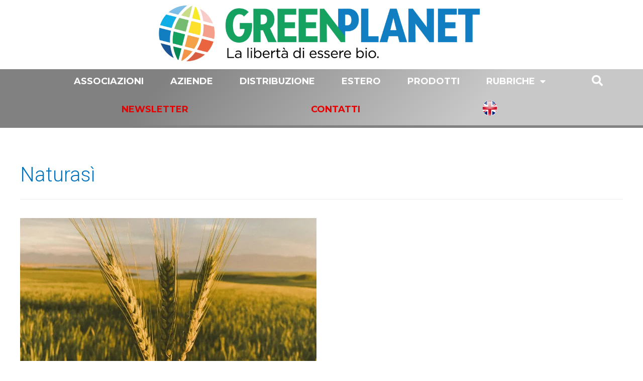

--- FILE ---
content_type: image/svg+xml
request_url: https://greenplanet.net/wp-content/uploads/flags/united_kingdom.svg
body_size: 1764
content:
<?xml version="1.0" encoding="UTF-8" standalone="no"?>
<svg
    xmlns:inkscape="http://www.inkscape.org/namespaces/inkscape"
    xmlns:rdf="http://www.w3.org/1999/02/22-rdf-syntax-ns#"
    xmlns="http://www.w3.org/2000/svg"
    xmlns:sodipodi="http://sodipodi.sourceforge.net/DTD/sodipodi-0.dtd"
    xmlns:cc="http://creativecommons.org/ns#"
    xmlns:xlink="http://www.w3.org/1999/xlink"
    xmlns:dc="http://purl.org/dc/elements/1.1/"
    xmlns:svg="http://www.w3.org/2000/svg"
    xmlns:ns1="http://sozi.baierouge.fr"
    id="svg2881"
    sodipodi:docname="Flag_of_the_United_Kingdom.svg"
    version="1.1"
    inkscape:version="0.47 r22583"
    viewBox="0 0 9.9513184 10.159361"
  >
  <defs
      id="defs2898"
    >
    <linearGradient
        id="linearGradient2939"
        inkscape:collect="always"
      >
      <stop
          id="stop2941"
          style="stop-color:#eeeeee"
          offset="0"
      />
      <stop
          id="stop2943"
          style="stop-color:#eeeeee;stop-opacity:0"
          offset="1"
      />
    </linearGradient
    >
    <clipPath
        id="clipPath2917"
        clipPathUnits="userSpaceOnUse"
      >
      <path
          id="path2919"
          sodipodi:rx="300"
          sodipodi:ry="300"
          style="fill:#aaccee"
          sodipodi:type="arc"
          d="m889.24 347.81a300 300 0 1 1 -600 0 300 300 0 1 1 600 0z"
          transform="matrix(.048805 0 0 .048805 1.2421 -1.9747)"
          sodipodi:cy="347.80878"
          sodipodi:cx="589.24304"
      />
    </clipPath
    >
    <radialGradient
        id="radialGradient3745"
        gradientUnits="userSpaceOnUse"
        cy="89.207"
        cx="691.64"
        gradientTransform="matrix(.35888 1.1741 -.97801 .28683 388.55 -507.21)"
        r="300"
        inkscape:collect="always"
      >
      <stop
          id="stop2931"
          style="stop-color:#ededed"
          offset="0"
      />
      <stop
          id="stop2933"
          style="stop-color:#ededed"
          offset="1"
      />
    </radialGradient
    >
    <radialGradient
        id="radialGradient3747"
        xlink:href="#linearGradient2939"
        gradientUnits="userSpaceOnUse"
        cy="67.812"
        cx="598.69"
        gradientTransform="matrix(-.032747 2.0103 -1.0397 -.016936 667.4 -1016)"
        r="300"
        inkscape:collect="always"
    />
    <linearGradient
        id="linearGradient3749"
        y2="708.76"
        xlink:href="#linearGradient2939"
        gradientUnits="userSpaceOnUse"
        x2="569.52"
        y1="798.41"
        x1="571.31"
        inkscape:collect="always"
    />
  </defs
  >
  <sodipodi:namedview
      id="namedview2896"
      bordercolor="#666666"
      inkscape:pageshadow="2"
      guidetolerance="10"
      pagecolor="#ffffff"
      gridtolerance="10"
      inkscape:window-maximized="0"
      inkscape:zoom="2.3664507"
      objecttolerance="10"
      borderopacity="1"
      inkscape:current-layer="svg2881"
      inkscape:cx="99.887881"
      inkscape:cy="130.03442"
      inkscape:window-y="0"
      inkscape:window-x="0"
      inkscape:window-width="1530"
      showgrid="false"
      inkscape:pageopacity="0"
      inkscape:window-height="1039"
  />
  <clipPath
      id="t"
    >
    <path
        id="path2884"
        d="m30 15h30v15zv15h-30zh-30v-15zv-15h30z"
    />
  </clipPath
  >
  <g
      id="g3734"
      transform="matrix(.29010 0 0 .29010 -3.294 -1.8897)"
    >
    <path
        id="path2915"
        sodipodi:rx="300"
        sodipodi:ry="300"
        style="fill:url(#radialGradient3745)"
        sodipodi:type="arc"
        d="m889.24 347.81c0 165.69-134.31 300-300 300s-300-134.31-300-300 134.31-300 300-300 300 134.31 300 300z"
        transform="matrix(.057171 0 0 .058367 -5.1818 3.7235)"
        sodipodi:cy="347.80878"
        sodipodi:cx="589.24304"
    />
    <g
        id="g2904"
        transform="matrix(1.1241 0 0 1.1241 -5.1939 7.119)"
        clip-path="url(#clipPath2917)"
      >
      <path
          id="path2886"
          style="fill:#00247d"
          d="m0 0v30h60v-30z"
      />
      <path
          id="path2888"
          style="stroke:#ffffff;stroke-width:6"
          d="m0 0 60 30m0-30-60 30"
      />
      <path
          id="path2890"
          style="stroke:#cf142b;stroke-width:4"
          d="m0 0 60 30m0-30-60 30"
          clip-path="url(#t)"
      />
      <path
          id="path2892"
          style="stroke:#ffffff;stroke-width:10"
          d="m30 0v30m-30-15h60"
      />
      <path
          id="path2894"
          style="stroke:#cf142b;stroke-width:6"
          d="m30 0v30m-30-15h60"
      />
    </g
    >
    <path
        id="path2913"
        d="m567.47 165.66c-167.69 0-304.48 132.33-311.66 298.25 138.2 56.192 349.49 93.013 623.06-4.5625-9.4553-163.79-145.25-293.69-311.41-293.69z"
        style="fill:url(#radialGradient3747)"
        transform="scale(.05)"
    />
    <path
        id="path2950"
        sodipodi:rx="128.48605"
        sodipodi:ry="40.637451"
        style="opacity:.63556;fill:url(#linearGradient3749)"
        sodipodi:type="arc"
        d="m698.01 749.4c0 22.443-57.525 40.637-128.49 40.637-70.961 0-128.49-18.194-128.49-40.637s57.525-40.637 128.49-40.637c70.961 0 128.49 18.194 128.49 40.637z"
        transform="scale(.05)"
        sodipodi:cy="749.4024"
        sodipodi:cx="569.52191"
    />
  </g
  >
  <metadata
    >
    <rdf:RDF
      >
      <cc:Work
        >
        <dc:format
          >image/svg+xml</dc:format
        >
        <dc:type
            rdf:resource="http://purl.org/dc/dcmitype/StillImage"
        />
        <cc:license
            rdf:resource="http://creativecommons.org/licenses/publicdomain/"
        />
        <dc:publisher
          >
          <cc:Agent
              rdf:about="http://openclipart.org/"
            >
            <dc:title
              >Openclipart</dc:title
            >
          </cc:Agent
          >
        </dc:publisher
        >
        <dc:title
          >United Kingdom Flag</dc:title
        >
        <dc:date
          >2010-08-02T23:09:49</dc:date
        >
        <dc:description
          >Flag of UK</dc:description
        >
        <dc:source
          >https://openclipart.org/detail/76507/united-kingdom-flag-by-shokunin</dc:source
        >
        <dc:creator
          >
          <cc:Agent
            >
            <dc:title
              >shokunin</dc:title
            >
          </cc:Agent
          >
        </dc:creator
        >
        <dc:subject
          >
          <rdf:Bag
            >
            <rdf:li
              >button</rdf:li
            >
            <rdf:li
              >flag</rdf:li
            >
            <rdf:li
              >union jack</rdf:li
            >
            <rdf:li
              >united kingdom</rdf:li
            >
          </rdf:Bag
          >
        </dc:subject
        >
      </cc:Work
      >
      <cc:License
          rdf:about="http://creativecommons.org/licenses/publicdomain/"
        >
        <cc:permits
            rdf:resource="http://creativecommons.org/ns#Reproduction"
        />
        <cc:permits
            rdf:resource="http://creativecommons.org/ns#Distribution"
        />
        <cc:permits
            rdf:resource="http://creativecommons.org/ns#DerivativeWorks"
        />
      </cc:License
      >
    </rdf:RDF
    >
  </metadata
  >
</svg
>
